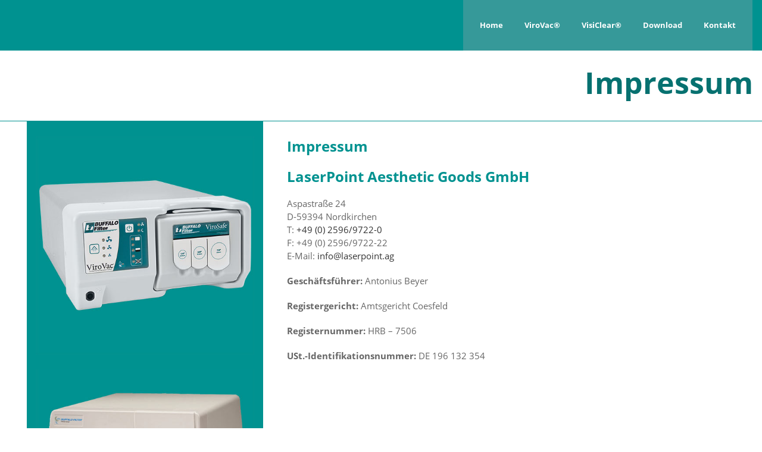

--- FILE ---
content_type: text/html; charset=UTF-8
request_url: https://www.rauchabsaugung.eu/impressum/
body_size: 4553
content:
<!DOCTYPE html><html lang="de" xmlns:og="//opengraphprotocol.org/schema/" xmlns:fb="//www.facebook.com/2008/fbml"><head><link rel="shortcut icon" href="https://www.rauchabsaugung.eu/wp-content/uploads/2017/12/favicon.ico" type="image/x-icon" /><meta charset="UTF-8" /><meta name="viewport" content="width=device-width, initial-scale=1.0" /><meta name='robots' content='index, follow, max-image-preview:large, max-snippet:-1, max-video-preview:-1' /><link media="all" href="https://www.rauchabsaugung.eu/wp-content/cache/autoptimize/css/autoptimize_36269fec0c63135d4b4d21917848159a.css" rel="stylesheet"><title>Impressum - Rauchabsaugung für chirurgischen Qualm und Aerolsole</title><meta name="description" content="Rauchabsaugung für chirurgischen Qualm und Aerolsole" /><link rel="canonical" href="https://www.rauchabsaugung.eu/impressum/" /><meta property="og:locale" content="de_DE" /><meta property="og:type" content="article" /><meta property="og:title" content="Impressum - Rauchabsaugung für chirurgischen Qualm und Aerolsole" /><meta property="og:description" content="Rauchabsaugung für chirurgischen Qualm und Aerolsole" /><meta property="og:url" content="https://www.rauchabsaugung.eu/impressum/" /><meta property="article:modified_time" content="2022-07-06T13:47:17+00:00" /><meta name="twitter:card" content="summary_large_image" /><meta name="twitter:label1" content="Geschätzte Lesezeit" /><meta name="twitter:data1" content="1 Minute" /> <script type="application/ld+json" class="yoast-schema-graph">{"@context":"https://schema.org","@graph":[{"@type":"WebPage","@id":"https://www.rauchabsaugung.eu/impressum/","url":"https://www.rauchabsaugung.eu/impressum/","name":"Impressum - Rauchabsaugung für chirurgischen Qualm und Aerolsole","isPartOf":{"@id":"https://www.rauchabsaugung.eu/#website"},"datePublished":"2016-09-21T14:54:21+00:00","dateModified":"2022-07-06T13:47:17+00:00","description":"Rauchabsaugung für chirurgischen Qualm und Aerolsole","breadcrumb":{"@id":"https://www.rauchabsaugung.eu/impressum/#breadcrumb"},"inLanguage":"de","potentialAction":[{"@type":"ReadAction","target":["https://www.rauchabsaugung.eu/impressum/"]}]},{"@type":"BreadcrumbList","@id":"https://www.rauchabsaugung.eu/impressum/#breadcrumb","itemListElement":[{"@type":"ListItem","position":1,"name":"Startseite","item":"https://www.rauchabsaugung.eu/"},{"@type":"ListItem","position":2,"name":"Impressum"}]},{"@type":"WebSite","@id":"https://www.rauchabsaugung.eu/#website","url":"https://www.rauchabsaugung.eu/","name":"","description":"Rauchabsaugung","potentialAction":[{"@type":"SearchAction","target":{"@type":"EntryPoint","urlTemplate":"https://www.rauchabsaugung.eu/?s={search_term_string}"},"query-input":{"@type":"PropertyValueSpecification","valueRequired":true,"valueName":"search_term_string"}}],"inLanguage":"de"}]}</script>  <script type="text/javascript" src="https://www.rauchabsaugung.eu/wp-includes/js/jquery/jquery.min.js?ver=3.7.1" id="jquery-core-js"></script> <meta name="generator" content="Powered by LayerSlider 8.0.1 - Build Heros, Sliders, and Popups. Create Animations and Beautiful, Rich Web Content as Easy as Never Before on WordPress." /><link rel="https://api.w.org/" href="https://www.rauchabsaugung.eu/wp-json/" /><link rel="alternate" title="JSON" type="application/json" href="https://www.rauchabsaugung.eu/wp-json/wp/v2/pages/236" /><link rel='shortlink' href='https://www.rauchabsaugung.eu/?p=236' /><link rel="alternate" title="oEmbed (JSON)" type="application/json+oembed" href="https://www.rauchabsaugung.eu/wp-json/oembed/1.0/embed?url=https%3A%2F%2Fwww.rauchabsaugung.eu%2Fimpressum%2F" /><link rel="alternate" title="oEmbed (XML)" type="text/xml+oembed" href="https://www.rauchabsaugung.eu/wp-json/oembed/1.0/embed?url=https%3A%2F%2Fwww.rauchabsaugung.eu%2Fimpressum%2F&#038;format=xml" /> <noscript><style>.wpb_animate_when_almost_visible { opacity: 1; }</style></noscript></head><body class="wp-singular page-template page-template-page-full page-template-page-full-php page page-id-236 wp-theme-ras wp-child-theme-rauchabsaugung  parallax_class wpb-js-composer js-comp-ver-8.7.2 vc_responsive"data-stellar-background-ratio="0.1" data-layout="extra_wide" data-show-landscape="yes" sticky-footer="false" data-backtop="979"><div class="body-overlay-mobile opacity-0 fixed top-0 left-0 w-full h-full pointer-events-none bg-black transition-all duration-200 ease-in"></div><div id="mobile-panel" class="dark fixed top-0 p-4 box-border overflow-hidden overflow-y-scroll h-full background-white duration-300 ease-in"><div id="mobile-panel-trigger" class="block"> <a href="#" class="mobile-close_navbar block relative text-right mb-5 text-xl leading-tight"><i class="fa fa-close"></i></a><div class="modern_mobile_wrapper relative xl:hidden"><div class="mobile_menu_slide"><ul id="responsive_menu"><li id="menu-item-96" class="menu-item menu-item-type-post_type menu-item-object-page menu-item-home menu-item-96"><a href="https://www.rauchabsaugung.eu/">Home</a></li><li id="menu-item-490" class="menu-item menu-item-type-post_type menu-item-object-page menu-item-490"><a href="https://www.rauchabsaugung.eu/virovac-rauchabsaugung/">ViroVac®</a></li><li id="menu-item-596" class="menu-item menu-item-type-post_type menu-item-object-page menu-item-596"><a href="https://www.rauchabsaugung.eu/visiclear-rauchabzugsvorrichtung/">VisiClear®</a></li><li id="menu-item-239" class="menu-item menu-item-type-post_type menu-item-object-page menu-item-239"><a href="https://www.rauchabsaugung.eu/download/">Download</a></li><li id="menu-item-238" class="menu-item menu-item-type-post_type menu-item-object-page menu-item-238"><a href="https://www.rauchabsaugung.eu/kontakt/">Kontakt</a></li><li id="menu-item-563" class="menu-item menu-item-type-post_type menu-item-object-page menu-item-563"><a href="https://www.rauchabsaugung.eu/agb/">AGB</a></li><li id="menu-item-564" class="menu-item menu-item-type-post_type menu-item-object-page current-menu-item page_item page-item-236 current_page_item menu-item-564"><a href="https://www.rauchabsaugung.eu/impressum/" aria-current="page">Impressum</a></li><li id="menu-item-562" class="menu-item menu-item-type-post_type menu-item-object-page menu-item-privacy-policy menu-item-562"><a rel="privacy-policy" href="https://www.rauchabsaugung.eu/datenschutz/">Datenschutz</a></li></ul></div></div></div></div><div id="wrapper-out" class="wrapper-out relative overflow-hidden  parallax_class" style="background-size: cover; background-attachment:fixed;"  data-stellar-background-ratio="0.1" data-container-width=0 data-container-pos=top><div class="full_header relative z-20"><div class="header_area sticky_h header-style-style1 header-width-expanded header-el-pos-normal"><header class="header_wrap relative z-10" sticky-mobile-menu="no"><div class="header z-10 transition-all duration-200 ease-in  "
 mobile-design=modern					header-version="style1"
 data-centered="no"
 data-resize="no"
 resize-factor="0.63"
 data-transparent="no"
 logo-resize="no"><div class="header_reduced layout-default"><div class="container relative mx-auto flex items-center px-4 xl:px-0 justify-between"><div id="branding" class="flex items-center"><div class="text_logo"><h5 class="text mb-0"> <a href="https://www.rauchabsaugung.eu" title=""></a></h5></div></div><div class="header_right_side hidden xl:flex"><nav id="navigation" class="main_menu relative hidden xl:block"><ul id="menu-oben-1" class="menu flex z-10 justify-end items-center transition-all duration-300 ease-in-out"><li id="menu-item-96" class="menu-item menu-item-type-post_type menu-item-object-page menu-item-home no-mega-menu"  data-menuanchor="https://www.rauchabsaugung.eu/"><a class="menu-item-link relative block px-4 "  href="https://www.rauchabsaugung.eu/">Home</a></li><li id="menu-item-490" class="menu-item menu-item-type-post_type menu-item-object-page no-mega-menu"  data-menuanchor="https://www.rauchabsaugung.eu/virovac-rauchabsaugung/"><a class="menu-item-link relative block px-4 "  href="https://www.rauchabsaugung.eu/virovac-rauchabsaugung/">ViroVac®</a></li><li id="menu-item-596" class="menu-item menu-item-type-post_type menu-item-object-page no-mega-menu"  data-menuanchor="https://www.rauchabsaugung.eu/visiclear-rauchabzugsvorrichtung/"><a class="menu-item-link relative block px-4 "  href="https://www.rauchabsaugung.eu/visiclear-rauchabzugsvorrichtung/">VisiClear®</a></li><li id="menu-item-239" class="menu-item menu-item-type-post_type menu-item-object-page no-mega-menu"  data-menuanchor="https://www.rauchabsaugung.eu/download/"><a class="menu-item-link relative block px-4 "  href="https://www.rauchabsaugung.eu/download/">Download</a></li><li id="menu-item-238" class="menu-item menu-item-type-post_type menu-item-object-page no-mega-menu"  data-menuanchor="https://www.rauchabsaugung.eu/kontakt/"><a class="menu-item-link relative block px-4 "  href="https://www.rauchabsaugung.eu/kontakt/">Kontakt</a></li><li id="menu-item-563" class="menu-item menu-item-type-post_type menu-item-object-page no-mega-menu"  data-menuanchor="https://www.rauchabsaugung.eu/agb/"><a class="menu-item-link relative block px-4 "  href="https://www.rauchabsaugung.eu/agb/">AGB</a></li><li id="menu-item-564" class="menu-item menu-item-type-post_type menu-item-object-page current-menu-item page_item page-item-236 current_page_item no-mega-menu"  data-menuanchor="https://www.rauchabsaugung.eu/impressum/"><a class="menu-item-link relative block px-4 "  href="https://www.rauchabsaugung.eu/impressum/">Impressum</a></li><li id="menu-item-562" class="menu-item menu-item-type-post_type menu-item-object-page menu-item-privacy-policy no-mega-menu"  data-menuanchor="https://www.rauchabsaugung.eu/datenschutz/"><a class="menu-item-link relative block px-4 "  href="https://www.rauchabsaugung.eu/datenschutz/">Datenschutz</a></li></ul></nav><div class="additional_icons hidden xl:block"><ul class="flex transition duration-300 ease-in-out"><li class="header_search_li"><div id="header_search_wrap" class="w-10"> <a href="#" id="header-search" class=" flex justify-center relative"> <span class="relative text-center block"> <i class="icon-magnifier block relative text-base transition-opacity duration-300 ease-in-out"></i> <i class="icon-cancel block top-0 absolute text-base opacity-0 transition-opacity duration-300 ease-linear"></i></a> </span></div></li><li class="menu-item-resp responsive-item"><div class="responsive-search"><form action="" method="get" class="header_search"> <input type="text" name="s" class="form-control" value="" placeholder=""> <input type="submit" value="GO" class="responsive_search_submit"></form></div></li></ul></div></div><div class="modern_mobile_navigation absolute right-0 mr-4 block xl:hidden"><div class="responsive-menu-link" ><div class="responsive-menu-bar mob_menu flex items-center"> <i class="block fa fa-bars hamburger_mobile_menu text-xl"></i></div></div></div></div></div></div></header></div></div><div id="wrapper" class="relative z-10 "><div class="page-title-breadcrumb border-b border-gray-300 " data-ptb="off"><div class="pt_mask flex items-center"><div class="container page-title-breadcrumb-wrap md:flex justify-between items-center mx-auto px-4 xl:px-0 py-6"><div class="page-title text-center md:text-left"><h2 class="page-title-holder leading-normal mb-1">Impressum</h2 class="page-title-holder leading-normal mb-1"><div class="breadcrumb"><ul class="breadcrumbs block flex justify-center sm:justify-start flex-wrap text-xs leading-relaxed lowercase"><li class="inline-block sm:block mr-2"><a href="https://www.rauchabsaugung.eu"></a></li><li>Impressum</li></ul></div></div><div class="search-area w-full mt-6 md:mt-0 md:w-64"><div class="search-form"><form method="get" id="searchform" action="https://www.rauchabsaugung.eu"><fieldset style="border:none;"><input type="text" name="s" id="s" value="Search keywords here" onfocus="if(this.value=='Search keywords here') this.value='';" onblur="if(this.value=='')this.value='Search keywords here';" /></fieldset></form></div></div></div></div></div><div class="container mx-auto"><div class="wpb-content-wrapper"><div data-vc-full-width="true" data-vc-full-width-init="false" data-vc-stretch-content="true" class="vc_row wpb_row vc_row-fluid headline1 vc_custom_1474872409217 vc_row-has-fill"><div class="wpb_column vc_column_container vc_col-sm-12 "><div class="vc_column-inner"><div class="wpb_wrapper"><h2 style="font-size: 50px;color: #077170;text-align: right;font-family:Open Sans;font-weight:800;font-style:normal" class="vc_custom_heading vc_do_custom_heading" >Impressum</h2></div></div></div></div><div class="vc_row-full-width vc_clearfix"></div><div data-vc-full-width="true" data-vc-full-width-init="false" class="vc_row wpb_row vc_row-fluid"><div class="bg_green1 wpb_column vc_column_container vc_col-sm-4 "><div class="vc_column-inner"><div class="wpb_wrapper"><div  class="wpb_single_image wpb_content_element vc_align_center wpb_content_element vc_custom_1474884092322"><figure class="wpb_wrapper vc_figure"><div class="vc_single_image-wrapper   vc_box_border_grey"><img fetchpriority="high" decoding="async" width="500" height="500" src="https://www.rauchabsaugung.eu/wp-content/uploads/2016/09/virovac_500x500.jpg" class="vc_single_image-img attachment-full" alt="ViroVac Rauchabsaugung" title="virovac_500x500" srcset="https://www.rauchabsaugung.eu/wp-content/uploads/2016/09/virovac_500x500.jpg 500w, https://www.rauchabsaugung.eu/wp-content/uploads/2016/09/virovac_500x500-150x150.jpg 150w, https://www.rauchabsaugung.eu/wp-content/uploads/2016/09/virovac_500x500-300x300.jpg 300w, https://www.rauchabsaugung.eu/wp-content/uploads/2016/09/virovac_500x500-90x90.jpg 90w" sizes="(max-width: 500px) 100vw, 500px" /></div></figure></div><div  class="wpb_single_image wpb_content_element vc_align_center wpb_content_element vc_custom_1657115234061"><figure class="wpb_wrapper vc_figure"><div class="vc_single_image-wrapper   vc_box_border_grey"><img decoding="async" width="500" height="349" src="https://www.rauchabsaugung.eu/wp-content/uploads/2022/07/visiclear.jpg" class="vc_single_image-img attachment-full" alt="" title="visiclear" srcset="https://www.rauchabsaugung.eu/wp-content/uploads/2022/07/visiclear.jpg 500w, https://www.rauchabsaugung.eu/wp-content/uploads/2022/07/visiclear-300x209.jpg 300w" sizes="(max-width: 500px) 100vw, 500px" /></div></figure></div></div></div></div><div class="wpb_column vc_column_container vc_col-sm-8 "><div class="vc_column-inner vc_custom_1474794932988"><div class="wpb_wrapper"><div class="wpb_text_column wpb_content_element vc_custom_1513756093043 tb_counter_1" ><div class="wpb_wrapper"><h3><strong>Impressum</strong></h3><h2><strong>LaserPoint Aesthetic Goods GmbH</strong></h2><p>Aspastraße 24<br /> D-59394 Nordkirchen<br /> T: <a class="link2" href="tel:+49259697220">+49 (0) 2596/9722-0</a><br /> F: +49 (0) 2596/9722-22<br /> E-Mail: <a href="mailto:%69%6E%66%6F%40laserpoint.ag">info@laserpoint.ag</a></p><p><strong>Geschäftsführer:</strong> Antonius Beyer</p><p><strong>Registergericht: </strong>Amtsgericht Coesfeld</p><p><strong>Registernummer:</strong> HRB &#8211; 7506</p><p><strong>USt.-Identifikationsnummer:</strong> DE 196 132 354</p></div></div></div></div></div></div><div class="vc_row-full-width vc_clearfix"></div></div></div></div><footer class="footer"><div class="footer-copyright container mx-auto px-4 py-4 xl:px-0 block lg:flex justify-between items-center"><div class="copyright text-center lg:text-left "> <span id="ausgabe"></span></div><div class="footer_navigation"><ul id="footer-menu" class="menu clearfix"><li id="menu-item-427" class="menu-item menu-item-type-post_type menu-item-object-page no-mega-menu"  data-menuanchor="https://www.rauchabsaugung.eu/agb/"><a class="menu-item-link relative block px-4 "  href="https://www.rauchabsaugung.eu/agb/">AGB</a></li><li id="menu-item-241" class="menu-item menu-item-type-post_type menu-item-object-page current-menu-item page_item page-item-236 current_page_item no-mega-menu"  data-menuanchor="https://www.rauchabsaugung.eu/impressum/"><a class="menu-item-link relative block px-4 "  href="https://www.rauchabsaugung.eu/impressum/">Impressum</a></li><li id="menu-item-242" class="menu-item menu-item-type-post_type menu-item-object-page menu-item-privacy-policy no-mega-menu"  data-menuanchor="https://www.rauchabsaugung.eu/datenschutz/"><a class="menu-item-link relative block px-4 "  href="https://www.rauchabsaugung.eu/datenschutz/">Datenschutz</a></li></ul></div></div></footer></div><div id="gotoTop" class="hidden fixed w-10 h-10 text-white bg-gray-700 text-center border-rounded transition-colors duration-200 ease-linear z-50 hover:bg-gray-400 leading-10 cursor-pointer text-xl bottom-0 right-0 mb-4 mr-4 md:mb-6 md:mr-6"></div> <script type="speculationrules">{"prefetch":[{"source":"document","where":{"and":[{"href_matches":"\/*"},{"not":{"href_matches":["\/wp-*.php","\/wp-admin\/*","\/wp-content\/uploads\/*","\/wp-content\/*","\/wp-content\/plugins\/*","\/wp-content\/themes\/rauchabsaugung\/*","\/wp-content\/themes\/ras\/*","\/*\\?(.+)"]}},{"not":{"selector_matches":"a[rel~=\"nofollow\"]"}},{"not":{"selector_matches":".no-prefetch, .no-prefetch a"}}]},"eagerness":"conservative"}]}</script>  <script type="text/javascript" src="https://www.rauchabsaugung.eu/wp-includes/js/dist/hooks.min.js?ver=4d63a3d491d11ffd8ac6" id="wp-hooks-js"></script> <script type="text/javascript" src="https://www.rauchabsaugung.eu/wp-includes/js/dist/i18n.min.js?ver=5e580eb46a90c2b997e6" id="wp-i18n-js"></script> <script defer src="https://www.rauchabsaugung.eu/wp-content/cache/autoptimize/js/autoptimize_4d72d3507ea6a300fc86f6f94a1741da.js"></script></body></html>